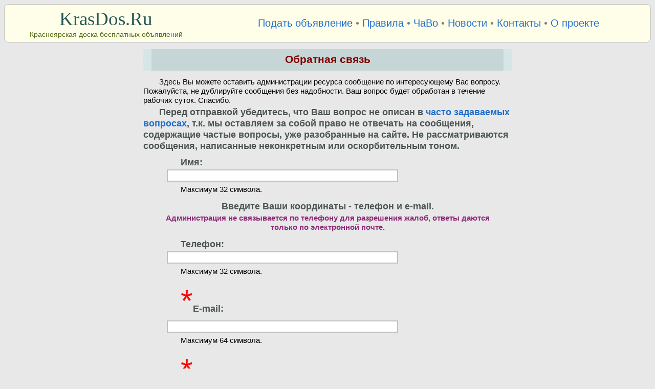

--- FILE ---
content_type: text/html; charset=Windows-1251
request_url: https://krasdos.ru/contact.php?act=abuse&bo=0&item=134
body_size: 4029
content:
<!DOCTYPE html>
<html lang="ru">
<head>
<meta http-equiv="Content-Type" content="text/html; charset=windows-1251">
<meta name="Author" content="Anatoly Savenkoff">
<meta name="viewport" content="width=device-width">
<link rel="stylesheet" type="text/css" href="style.css">
<link rel="shortcut icon" href="favicon.ico" type="image/x-icon">
<link rel="alternate" title="Последние объявления KrasDos.Ru" href="rss.xml" type="application/rss+xml">
<meta name="google-site-verification" content="GU59LkOdyrnXX_8QARHmnQlsfIukn1KP6jcaANSOyQI" />


<!-- Google tag (gtag.js) -->
<script async src="https://www.googletagmanager.com/gtag/js?id=G-58VLECLTCB"></script>
<script>
  window.dataLayer = window.dataLayer || [];
  function gtag(){dataLayer.push(arguments);}
  gtag('js', new Date());

  gtag('config', 'G-58VLECLTCB');
</script>
<meta name="keywords" content="красноярск, объявления, доска, бесплатно, обратная, связь">
<meta name ="description" content="Красноярская доска бесплатных объявлений - обратная связь">
<meta name="robots" content="none">
<title>Красноярская доска бесплатных объявлений - обратная связь</title>
</head>
<body>
<table class="menu" style="width:100%;"><tr>
<td><span style="font-family:tahoma; font-size:2.4em;"><a style="color:#265656;" href="." title="Доска объявлений Красноярска - главная">KrasDos.Ru</a></span>
<br><span class="smallfont">Красноярская доска бесплатных объявлений</span>
<td style="font-size:1.3em;"><a href="add.php?bo=0&amp;cat=0" title="Подать объявление бесплатно">Подать&nbsp;объявление</a>
&bull;&nbsp;<a href="terms.php" title="Правила доски объявлений">Правила</a>
&bull;&nbsp;<a href="faq.php" title="Часто задаваемые вопросы">ЧаВо</a>
&bull;&nbsp;<a href="news.php" title="Новости доски объявлений">Новости</a>
&bull;&nbsp;<a href="contact.php" title="Связаться с администрацией">Контакты</a>
&bull;&nbsp;<a href="about.php" title="О проекте KrasDos.Ru">О&nbsp;проекте</a>
</table>
<div style="max-width:90ch; margin:auto;">
<h2>Обратная связь</h2>
<!--<p>&nbsp;<p class="alert">По техническим причинам, Ваше сообщение будет рассмотрено не ранее 
20.11.2011.<p>&nbsp;-->
<p>Здесь Вы можете оставить администрации ресурса сообщение по интересующему Вас вопросу. Пожалуйста, не дублируйте сообщения без надобности. Ваш 
вопрос будет обработан в течение рабочих суток. Спасибо.
<p class="largefont">Перед отправкой убедитесь, что Ваш вопрос не описан в <a href="faq.php">часто задаваемых вопросах</a>, т.к. мы оставляем за 
собой право не отвечать на сообщения, содержащие частые вопросы, уже разобранные на сайте.
Не рассматриваются сообщения, написанные неконкретным или оскорбительным тоном.
<form enctype="multipart/form-data" action="contact.php" method="post" name="contactform">
<table style="width:90%;">
<tr><td><span class="largefont">Имя:</span><br><input type="text" name="name" style="width:70%;" maxlength="32" value="">
<p>Максимум 32 символа.
<tr><td class="centering"><span class="largefont">Введите Ваши координаты - телефон и e-mail.</span>
<p><strong>Администрация не связывается по телефону для разрешения жалоб, ответы даются только по электронной почте.</strong>
<tr><td><span class="largefont">Телефон:</span><br><input type="text" name="phone" style="width:70%;" maxlength="32" value="">
<p>Максимум 32 символа.
<tr><td><span class="bigstar">*</span><span class="largefont">E-mail:</span><br><input type="text" name="email" style="width:70%;" maxlength="64" value="">
<p>Максимум 64 символа.
<tr><td><span class="bigstar">*</span><span class="largefont">Тема сообщения:</span><br>
<input type="text" name="subj" style="width:70%;" maxlength="64" value="Жалоба на объявление">
<p>Не менее 10 символов, максимум 64 символа.
<tr><td><span class="bigstar">*</span><span class="largefont">Сообщение:</span><br><textarea name="msg" rows="8" style="width:70%;" onkeyup="document.contactform.symcounter.value=document.contactform.msg.value.length">Заполните причину жалобы:



Объявление: Закупка отходов, изделия из оргстекла

Текст объявления: Закупка отходов, изделия из оргстекла, Колпаки, короба, боксы, витрины, перегородки, защита кассовой зоны, аквариумы, подносы, ложементы, боксы для цветов. осуществляем приём акрила, ПММА (оргстекло, акрил) в виде брака и отходов производства, обрезов, вырубки, некондиции, монолитного поликарбоната</textarea>
<p class="smallfont">Использовано символов: <input type="text" style="border:none;" name="symcounter" readonly size="4" value="403">
<p>Не менее 10 символов, максимум 2048 символов.
<p><strong>ВНИМАНИЕ!</strong> Некоторые браузеры не совсем корректно отображают количество введённых символов (оно может оказаться меньшим, чем есть 
на самом деле). Если Вы превысите лимит, система покажет Вам реальное количество символов и предложит 
отредактировать сообщение.
<tr><td class="centering"><input class="big" type="submit" value="Отправить сообщение">
<p class="centering"><strong>Не нажимайте на кнопку более одного раза! Дождитесь, пока система выдаст подтверждение о принятии сообщения. В целях безопасности, с 
одного IP адреса нельзя подавать больше одного сообщения в минуту.
</strong>
</table>
<input type="hidden" name="submitted" value="1">
</form>
<p>&nbsp;
</div>
<table class="menu" style="width:100%;"><tr>
<td><span style="font-family:tahoma; font-size:2.4em;"><a style="color:#265656;" href="." title="Доска объявлений Красноярска - главная">KrasDos.Ru</a></span>
<br><span class="smallfont">Красноярская доска бесплатных объявлений</span>
<td style="font-size:1.3em;"><a href="add.php?bo=0&amp;cat=0" title="Подать объявление бесплатно">Подать&nbsp;объявление</a>
&bull;&nbsp;<a href="terms.php" title="Правила доски объявлений">Правила</a>
&bull;&nbsp;<a href="faq.php" title="Часто задаваемые вопросы">ЧаВо</a>
&bull;&nbsp;<a href="news.php" title="Новости доски объявлений">Новости</a>
&bull;&nbsp;<a href="contact.php" title="Связаться с администрацией">Контакты</a>
&bull;&nbsp;<a href="about.php" title="О проекте KrasDos.Ru">О&nbsp;проекте</a>
</table>
<hr><table style="width:100%;"><tr>
<td class="lefting">
<span class="smallfont">
Замечания,&nbsp;предложения,&nbsp;замеченные&nbsp;глюки,&nbsp;жалобы:&nbsp;<a href="contact.php">сюда</a>
<br>За&nbsp;время&nbsp;существования&nbsp;проекта&nbsp;подано&nbsp;объявлений:&nbsp;<strong>491514</strong>
<br><a href="adverts.php">Рекламные&nbsp;возможности&nbsp;ресурса</a>
<br>Вебмастеру:&nbsp;<a href="webmaster.php">блок&nbsp;последних&nbsp;объявлений</a>
<br>Всем:&nbsp;<a href="rss.xml">лента&nbsp;последних&nbsp;объявлений&nbsp;в&nbsp;RSS&nbsp;(все&nbsp;объявления)</a>
<br><a href="partners.php">Партнёры ресурса</a>
</span>
<td class="righting">

<!--LiveInternet counter--><script type="text/javascript"><!--
document.write("<a href='https://www.liveinternet.ru/click' "+
"target=_blank><img src='//counter.yadro.ru/hit?t14.3;r"+
escape(document.referrer)+((typeof(screen)=="undefined")?"":
";s"+screen.width+"*"+screen.height+"*"+(screen.colorDepth?
screen.colorDepth:screen.pixelDepth))+";u"+escape(document.URL)+
";"+Math.random()+
"' alt='' title='LiveInternet: показано число просмотров за 24"+
" часа, посетителей за 24 часа и за сегодня' "+
"border='0' width='88' height='31'><\/a>")
//--></script><!--/LiveInternet-->

<!-- Rating Mail.ru counter -->
<script type="text/javascript">
var _tmr = window._tmr || (window._tmr = []);
_tmr.push({id: "1428945", type: "pageView", start: (new Date()).getTime()});
(function (d, w, id) {
  if (d.getElementById(id)) return;
  var ts = d.createElement("script"); ts.type = "text/javascript"; ts.async = true; ts.id = id;
  ts.src = "https://top-fwz1.mail.ru/js/code.js";
  var f = function () {var s = d.getElementsByTagName("script")[0]; s.parentNode.insertBefore(ts, s);};
  if (w.opera == "[object Opera]") { d.addEventListener("DOMContentLoaded", f, false); } else { f(); }
})(document, window, "topmailru-code");
</script><noscript><div>
<img src="https://top-fwz1.mail.ru/counter?id=1428945;js=na" style="border:0;position:absolute;left:-9999px;" alt="Top.Mail.Ru" />
</div></noscript>
<!-- //Rating Mail.ru counter -->
<!-- Rating Mail.ru logo -->
<a rel="nofollow" href="https://top.mail.ru/jump?from=1428945" target="_blank">
<img src="https://top-fwz1.mail.ru/counter?id=1428945;t=464;l=1" style="border:0;" height="31" width="88" alt="Top.Mail.Ru" /></a>
<!-- //Rating Mail.ru logo -->

<!-- Yandex.Metrika informer -->
<a href="https://metrika.yandex.ru/stat/?id=2123620&amp;from=informer"
target="_blank" rel="nofollow"><img src="https://informer.yandex.ru/informer/2123620/3_0_DADADAFF_BABABAFF_0_pageviews"
style="width:88px; height:31px; border:0;" alt="Яндекс.Метрика" title="Яндекс.Метрика: данные за сегодня (просмотры, визиты и уникальные посетители)" class="ym-advanced-informer" data-cid="2123620" data-lang="ru" /></a>
<!-- /Yandex.Metrika informer -->

<!-- Yandex.Metrika counter -->
<script type="text/javascript" >
   (function(m,e,t,r,i,k,a){m[i]=m[i]||function(){(m[i].a=m[i].a||[]).push(arguments)};
   m[i].l=1*new Date();k=e.createElement(t),a=e.getElementsByTagName(t)[0],k.async=1,k.src=r,a.parentNode.insertBefore(k,a)})
   (window, document, "script", "https://mc.yandex.ru/metrika/tag.js", "ym");

   ym(2123620, "init", {
        id:2123620,
        clickmap:true,
        trackLinks:true,
        accurateTrackBounce:true
   });
</script>
<noscript><div><img src="https://mc.yandex.ru/watch/2123620" style="position:absolute; left:-9999px;" alt="" /></div></noscript>
<!-- /Yandex.Metrika counter -->

</table>
<img src="dummy.gif" alt="dummy" id="dummy_gif">
</body>
</html>
